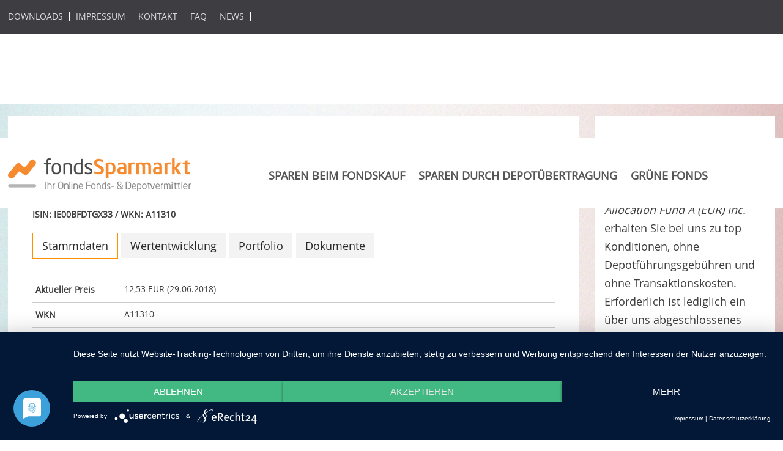

--- FILE ---
content_type: text/html; charset=utf-8
request_url: https://www.fonds-sparmarkt.de/fond/barings-global-flexible-allocation-fund-a-eur-inc/
body_size: 4358
content:
<!DOCTYPE html>
<html lang="de">
<head>
    <base href="https://www.fonds-sparmarkt.de" />
<title>Barings Global Flexible Allocation Fund A (EUR) Inc. - ohne Ausgabeaufschlag - WKN A11310 - ISIN IE00BFDTGX33</title>
<link rel="shortcut icon" href="/_Themes/PhotoScheme/Favicons/Favicon_69/Favicon_69.ico?v=29" />
<link rel="manifest" href="/manifest.json" />
<script type="application/javascript" src="https://app.usercentrics.eu/latest/main.js" id="rM5Hir0zZ"></script><meta data-privacy-proxy-server="https://privacy-proxy-server.usercentrics.eu">
<script type="application/javascript" src="https://privacy-proxy.usercentrics.eu/latest/uc-block.bundle.js"></script>
<script defer type="application/javascript" src="https://privacy-proxy.usercentrics.eu/latest/uc-block-ui.bundle.js"></script><script type="text/javascript">
window.dataLayer = window.dataLayer || [];
function gtag() { dataLayer.push(arguments); }
gtag('js', new Date());
gtag('config', 'UA-81714494-2', { 'anonymize_ip': true });
</script><script type="text/javascript" async src="https://www.googletagmanager.com/gtag/js?id=UA-81714494-2"></script>
<meta name="description" content="Anlageziel ist eine Gesamtrendite, die sich aus Kapital- und Ertragszuwachs zusammensetzt und mittel- bis langfristig europäische Geldmarktraten übersteigt. Der Fonds kann unmittelbar oder mittelbar in jeden Sektor, jedes Land oder jede Region sowie in Unternehmensanteile, Anleihen, Währungen, Geldmarktinstrumente und/"  id="meta_description" />
<meta name="keywords" content="Fonds, Sparen, Fondsdepot, Depot, Online Depot"  id="meta_keywords"  />
<meta http-equiv="language" content="de" />
<meta name="author" content="Fonds Sparmarkt" id="meta_author" />
<meta name="robots" content="index,follow"  id="meta_robots" />
<meta http-equiv="Content-Type" content="application/xhtml+xml; charset=UTF-8" id="meta_charset" />
<meta name="generator" content="siteface" id="meta_generator" />
<link rel="canonical" href="https://www.fonds-sparmarkt.de/fond/barings-global-flexible-allocation-fund-a-eur-inc/" />
<meta name="viewport" content="width=device-width" />
<meta name="google-site-verification" content="H5ETP1HkCeHbhRhV8IRGm8Afo9ozLHemoJhj48cYK2U"  />
<meta property="og:title" content="Barings Global Flexible Allocation Fund A (EUR) Inc. - ohne Ausgabeaufschlag - WKN A11310 - ISIN IE00BFDTGX33"  />
<meta property="og:description" content="Anlageziel ist eine Gesamtrendite, die sich aus Kapital- und Ertragszuwachs zusammensetzt und mittel- bis langfristig europäische Geldmarktraten übersteigt. Der Fonds kann unmittelbar oder mittelbar in jeden Sektor, jedes Land oder jede Region sowie in Unternehmensanteile, Anleihen, Währungen, Geldmarktinstrumente und/oder Barmittel investieren. Darüber hinaus kann der Fonds mittelbar in Rohstoffen, Immobilien, Private Equity- und Hedgefonds sowie in Schwellenmärkten anlegen. (WKN A11310)"  />
<meta property="og:image" content="https://images.siteface.net/siteface/OGImages/69/kostenlose-depots.jpg"  />
<meta property="og:url" content="https://www.fonds-sparmarkt.de/fond/barings-global-flexible-allocation-fund-a-eur-inc/"  />
<meta property="og:site_name" content="Fonds-Sparmarkt"  />
<link href="https://images.siteface.net/Styles/69/fd.min.css?version=201997172535160" rel="Stylesheet" type="text/css" />

    <script src="/bundles/sfCore?v=248f347bef094d9889b1782ef0e2efdd4231bc1b"></script>
</head>
<body class=" ">
<div id="head">
  <div class="row">
    <div class="col five">
      <ul class="help-navigation">
        <li><a href="/cms/downloads.html">Downloads</a></li>
        <li><a href="/cms/impressum.html">Impressum</a></li>
        <li><a href="/cms/kontakt.html">Kontakt</a></li>
        <li><a href="/cms/Fragen-zum-Depot.html">FAQ</a></li>
        <!--<li><a href="/cms/Rechtliches-Depoteroeffnung.html">AGB</a></li>-->s
        <li><a href="/cms/news.html">News</a></li>
      </ul>
    </div>
    <div class="col seven">
      <form class="search-small" action="/cms/fonds-rabattsuche.html" style="display: none;">
        <input type="text" name="q" id="fonds-search-smalll-input" class="search-small-input" placeholder="WKN, ISIN oder Fondsname" />
        <input type="submit" class="search-small-submit" value="" />
      </form>
    </div>
  </div>
</div>

<div id="top">
  <div class="row">
    <div class="col three">
      <a href="/" class="logo">
        <img src="https://images.siteface.net/siteface/CMS/69/Navi/fondsSparmarkt-logo.png" title="Fonds Sparmarkt - Fonds ohne Ausgabeaufschlag" alt="Fonds Sparmarkt - 13.000 Fonds ohne Ausgabeaufschlag" />
      </a>
    </div>
    <div class="col nine" id="col-navigation">
      <ul id="WebsiteNavigation" class="navigation" >
							<li class="   "><a href="/cms/fonds-discount-vorteile.html" >Sparen beim Fondskauf</a></li>
							<li class="   "><a href="/cms/depotuebertrag.html" >Sparen durch Depotübertragung</a></li>
							<li class="   "><a href="/cms/gruene-fonds.html" >Grüne Fonds</a></li>
						</ul>
    </div>
    <a href="javascript:void(0)" id="mobile-menu-opener">
    	<img src="https://images.siteface.net/siteface/CMS/69/Navi/menu.png" />
    </a>
  </div>
</div>


<div id="fond" class="marginTopContent">
  <div class="row">
    <div class="fond">
      <div class="col nine column-td background-white marginTop20 marginBottom20">
        <div class="fond-inner">
          <h1 class="black L marginNo">Barings Global Flexible Allocation Fund A (EUR) Inc.</h1>
          <h2 class="XXS marginTop10 marginNo">ISIN: IE00BFDTGX33 / WKN: A11310</h2>

          <ul class="tabs">
            <li><a class="tabs-link active" href="javascript:void(0)" rel="overview">Stammdaten</a></li>
            <li><a class="tabs-link" href="javascript:void(0)" rel="performance">Wertentwicklung</a></li>
            <!--<li><a class="tabs-link" href="javascript:void(0)" rel="risk">Chancen & Risiken</a></li>-->
            <li><a class="tabs-link" href="javascript:void(0)" rel="portfolio">Portfolio</a></li>
            <li><a class="tabs-link" href="javascript:void(0)" rel="documents">Dokumente</a></li>
          </ul>

          <div class="fond-info marginTop20">
            <div id="overview" class="tabs-content active">
              <div class="chart">
                <!--<img src="https://cf.fww.de/mb-finanz/chart.png?ID=IE00BFDTGX33&RANGE=5y" class="chart-image" id="chart-image" />
                <div class="chart-list-button">
                  <a href="javascript:void(0)" rel="https://cf.fww.de/mb-finanz/chart.png?ID=IE00BFDTGX33&RANGE=5y" class="chart-button active">5 Jahre</a>
                  <a href="javascript:void(0)" rel="https://cf.fww.de/mb-finanz/chart.png?ID=IE00BFDTGX33&RANGE=3y" class="chart-button">3 Jahre</a>
                  <a href="javascript:void(0)" rel="https://cf.fww.de/mb-finanz/chart.png?ID=IE00BFDTGX33&RANGE=1y" class="chart-button">1 Jahr</a>
                </div>-->
              </div>

              <div class="sheet">
                <div class="sheet-data">
                  <label>Aktueller Preis</label>
                  <div class="value">12,53 EUR (29.06.2018)</div>
                </div>
                <div class="sheet-data">
                  <label>WKN</label>
                  <div class="value">A11310</div>
                </div>
                <div class="sheet-data">
                  <label>ISIN</label>
                  <div class="value">IE00BFDTGX33</div>
                </div>
                <div class="sheet-data">
                  <label>Fondgesellschaft</label>
                  <div class="value">Baring International Fund Managers (Ireland) Limited</div>
                </div>
                <div class="sheet-data">
                  <label>Manager</label>
                  <div class="value">Team der Baring Asset Management Limited</div>
                </div>
                <div class="sheet-data">
                  <label>Fondsart</label>
                  <div class="value">Mischfonds flexibel</div>
                </div>
                <div class="sheet-data">
                  <label>Ausschüttungsart</label>
                  <div class="value">ausschüttend</div>
                </div>
                <div class="sheet-data">
                  <label>Währung</label>
                  <div class="value">EUR</div>
                </div>
                <div class="sheet-data">
                  <label>Fondvolumen</label>
                  <div class="value fond-volumen">70,9 Mio</div>
                </div>

              </div>
              
              <div class="marginTop40">
                <p><strong>Anlagenpolitik</strong><br />Anlageziel ist eine Gesamtrendite, die sich aus Kapital- und Ertragszuwachs zusammensetzt und mittel- bis langfristig europäische Geldmarktraten übersteigt. Der Fonds kann unmittelbar oder mittelbar in jeden Sektor, jedes Land oder jede Region sowie in Unternehmensanteile, Anleihen, Währungen, Geldmarktinstrumente und/oder Barmittel investieren. Darüber hinaus kann der Fonds mittelbar in Rohstoffen, Immobilien, Private Equity- und Hedgefonds sowie in Schwellenmärkten anlegen.</p>
              </div>
            </div>

            <div id="performance" class="tabs-content">
              <div id="performance_chart"></div>
              
              <ul class="performance-list dn">
                
                  <li class="performance-li" data-label="1 Woche" data-value="-0,63">
                  </li>
                
                  <li class="performance-li" data-label="1 Monat" data-value="-0,63">
                  </li>
                
                  <li class="performance-li" data-label="3 Monate" data-value="-1,03">
                  </li>
                
                  <li class="performance-li" data-label="6 Monate" data-value="-2,71">
                  </li>
                
                  <li class="performance-li" data-label="1 Jahr" data-value="0,62">
                  </li>
                
                  <li class="performance-li" data-label="2 Jahre" data-value="12,62">
                  </li>
                
                  <li class="performance-li" data-label="3 Jahre" data-value="6,5">
                  </li>
                
              </ul>
            </div>

            <div id="portfolio" class="tabs-content">  
              
              <div class="portfolio portfolio-chart ">    
                <h3 class="center XXXS">Top Holdings</h3>
                <div id="holdings_chart" class="inner-chart"></div>
                <div id="holdings_legend" class="inner-legend"></div>
              </div>

              <div class="portfolio portfolio-chart ">    
                <h3 class="center XXXS">Top Assets</h3>
                <div id="assets_chart" class="inner-chart"></div>
                <div id="assets_legend" class="inner-legend"></div>
              </div>
              
              <div class="portfolio portfolio-chart no-data">    
                <h3 class="center XXXS">Top Sectors</h3>
                <div id="sectors_chart" class="inner-chart"></div>
                <div id="sectors_legend" class="inner-legend"></div>
              </div>
              
              <div class="portfolio portfolio-chart ">    
                <h3 class="center XXXS">Top Countries</h3>
                <div id="countries_chart" class="inner-chart"></div>
                <div id="countries_legend" class="inner-legend"></div>
              </div>
              
              <div class="portfolio portfolio-chart ">    
                <h3 class="center XXXS">Top Currencies</h3>
                <div id="currencies_chart" class="inner-chart"></div>
                <div id="currencies_legend" class="inner-legend"></div>
              </div>
              
              <ul class="holding-list dn">
                
                  <li class="holding-li" data-value="5,8" data-label="Societe Generale">
                   </li>
                
                  <li class="holding-li" data-value="4,3" data-label="4.75% Italy 01.08.23">
                   </li>
                
                  <li class="holding-li" data-value="3,8" data-label="2.125% US Treasury 30.06.21">
                   </li>
                
                  <li class="holding-li" data-value="2,6" data-label="10.00% Mexico 05.12.24">
                   </li>
                
                  <li class="holding-li" data-value="2,6" data-label="3.875% Portugal 15.02.30">
                   </li>
                
                  <li class="holding-li" data-value="2,4" data-label="2.875% Portugal 15.10.25">
                   </li>
                
                  <li class="holding-li" data-value="2,4" data-label="2.875% Portugal 21.07.26">
                   </li>
                
                  <li class="holding-li" data-value="2,4" data-label="5.125% Turkey 18.05.20">
                   </li>
                
                  <li class="holding-li" data-value="2,4" data-label="5.65% Portgual 15.02.24">
                   </li>
                
                  <li class="holding-li" data-value="2,3" data-label="10.00% Brazil Senior Unsecured Note 01.23">
                   </li>
                
              </ul>
              
              <ul class="asset-list dn">
                
                  <li class="asset-li" data-value="46,2" data-label="Renten">
                  </li>
                
                  <li class="asset-li" data-value="33,3" data-label="Aktien">
                  </li>
                
                  <li class="asset-li" data-value="13,1" data-label="gemischt">
                  </li>
                
                  <li class="asset-li" data-value="10,6" data-label="Aktienfonds">
                  </li>
                
                  <li class="asset-li" data-value="-3,2" data-label="Geldmarkt/Kasse">
                  </li>
                
              </ul>
              
              <ul class="sector-list dn">
                
              </ul>
              
              <ul class="currency-list dn">
                
                  <li class="currency-li" data-value="" data-label="-3.2000">
                  </li>
                
              </ul>
              
              <ul class="country-list dn">
                
                  <li class="country-li" data-value="100" data-label="Welt">
                  </li>
                
              </ul>
            </div>

            <div id="risk" class="tabs-content">
              <h2>Risiko</h2>
            </div>

            <div id="documents" class="tabs-content">
              <p><strong>Dokumente</strong></p>
              <ul class="document-list">
                
              </ul>
            </div>

              
            <div id="buy_fonds" style="margin-top:60px;">
              <h2 class="thin XS center">Dieser Fonds ist bei unseren Partnerbanken<br>zu folgenden Konditionen verfügbar:</h2>
              
              <ul class="trade-list" style="clear:both;">
                
                  <li class="trade-li">
                    <div class="trade-data-outer">
                      <div class="trade-logo">
                        <img src="https://images.siteface.net/siteface/CMS/69/Navi/ffb.png" />
                      </div>
                      <div class="trade-data ">
                        <div class="trade-data-main">
                          <div class="trade-data-item">
                            <span class="trade-check-item einmalanlage check"></span>
                            <h4 class="thin">Einmalanlage</h4>
                          </div>
                          <div class="trade-data-item">
                            <span class="trade-check-item sparplan check"></span>
                            <h4 class="thin">Sparplan</h4>
                          </div>
                          <div class="trade-data-item">
                            <span class="trade-check-item vvl"></span>
                            <h4 class="thin">VVL</h4>
                          </div>  
                          <div class="trade-data-item">
                            <p><strong>100% Rabatt</strong> auf den Ausgabeaufschlag (6,38%)</p>
                          </div>
                        </div>
                        <div class="trade-data-button">
                          <a href="https://images.siteface.net/siteface/CMS/69/1745/ffb_depoteroeffnung.pdf" target="_blank" class="buy-link ffb">Fondsdepot eröffnen</a>
                          <a href="https://images.siteface.net/siteface/CMS/69/1745/ffb_depoteroeffnung_vl.pdf" target="_blank"  class="buy-link hide ffb">VL-Depot eröffnen</a>
                        </div>
                      </div>
                    </div>
                   </li>
                
                  <li class="trade-li">
                    <div class="trade-data-outer">
                      <div class="trade-logo">
                        <img src="https://images.siteface.net/siteface/CMS/69/Navi/comdirect.png" />
                      </div>
                      <div class="trade-data ">
                        <div class="trade-data-main">
                          <div class="trade-data-item">
                            <span class="trade-check-item einmalanlage check"></span>
                            <h4 class="thin">Einmalanlage</h4>
                          </div>
                          <div class="trade-data-item">
                            <span class="trade-check-item sparplan"></span>
                            <h4 class="thin">Sparplan</h4>
                          </div>
                          <div class="trade-data-item">
                            <span class="trade-check-item vvl"></span>
                            <h4 class="thin">VVL</h4>
                          </div>  
                          <div class="trade-data-item">
                            <p><strong>100% Rabatt</strong> auf den Ausgabeaufschlag (6,38%)</p>
                          </div>
                        </div>
                        <div class="trade-data-button">
                          <a href="https://images.siteface.net/siteface/CMS/69/1745/comdirect_depoteroeffnung.pdf" target="_blank" class="buy-link comdirect">Fondsdepot eröffnen</a>
                          <a href="https://images.siteface.net/siteface/CMS/69/1745/comdirect_depoteroeffnung_vl.pdf" target="_blank"  class="buy-link hide comdirect">VL-Depot eröffnen</a>
                        </div>
                      </div>
                    </div>
                   </li>
                
              </ul>
            </div>
            

          </div>
        </div>
      </div>

      <div class="col three column-td background-white marginTop20 marginBottom20">
         <div style="padding: 60px 15px 15px 15px;">
            <h3 class="black XXS marginNo">Clever Kosten sparen</h3>
            <p><i>Barings Global Flexible Allocation Fund A (EUR) Inc.</i> erhalten Sie bei uns zu top Konditionen, ohne Depotführungsgebühren und ohne Transaktionskosten. Erforderlich ist lediglich ein über uns abgeschlossenes Depot.</p>
            <h4 class="orange XS marginTopNo marginBottom10">0,- € Depotgebühren</h4>
            <h4 class="orange XS marginTopNo marginBottom10 show">0,- € Ausgabeaufschlag</h4>
            <h4 class="orange XS marginTopNo">0,- € Transaktionskosten</h4>
        </div>
      </div>
    </div>
  </div>
</div>

 
 

<div id="footer">
  <div class="row">
    <div class="col three">
      <div class="border-right paddingRight20">
        <address>
          <h1>Fonds-Sparmarkt.de</h1><br />
          Ernsdorfstraße 2<br />
          57223 Kreuztal<br /><br />
          Tel: 02732 763 410<br />
          Fax: 02732 763 4141<br />
          <a href="mailto:info@fonds-sparmarkt.de">info@fonds-sparmarkt.de</a><br /><br />          
        	<a title="Datenschutz" href="/cms/datenschutz.html">Datenschutz</a>
        </address>
      </div>
    </div>
    <div class="col six">
      <ul id="FooterNavigation" class="footer-navigation" >
							<li class="   "><a href="/cms/fonds-discount-vorteile.html" >Sparen beim Fondskauf</a></li>
							<li class="   "><a href="/cms/depotuebertrag.html" >Sparen durch Depotübertragung</a></li>
							<li class="   "><a href="/cms/gruene-fonds.html" >Grüne Fonds</a></li>
						</ul>
    </div>
    <div class="col three">
      <div class="border-left paddingLeft20">
        <h4 class="white italic marginTopNo marginBottom10">Wichtige Hinweise</h4>
        <p class="XXS white claim">
          Alle Angaben dienen ausschließlich der Information und stellen keine Anlageberatung oder sonstige Empfehlung dar. Eine Gewähr für Richtigkeit, Vollständigkeit oder Genauigkeit kann nicht übernommen werden. Wertenwicklungen in der Vergangenheit lassen keine Rückschlüsse auf Wertentwicklungen in der Zukunft zu.
        </p>
      </div>
    </div>
  </div>
</div>


<script src="/_js/Chart2.min.js"></script>





<script type="text/javascript" src="/Scripts/69/C159983E085E669553193BD0CA7EAC78.min.js?version=2017613151059340"></script>


</body>
</html>


--- FILE ---
content_type: application/javascript; charset=utf-8
request_url: https://www.fonds-sparmarkt.de/Scripts/69/C159983E085E669553193BD0CA7EAC78.min.js?version=2017613151059340
body_size: 2721
content:
function headerSlider(){sf(".slider-list").each(function(n){sf.Slider({object:n,arrows:!1,autoslide:!0,bullets:!0,arrowLeft:"http://images.siteface.net/siteface//CMS/73/Navi/header-button-left.png",arrowRight:"http://images.siteface.net/siteface//CMS/73/Navi/header-button-right.png",callback:function(n){var i=n.parentNode.getElementsByTagName("div"),t;sf(i).each(function(n){n&&(sf(n).hasClass("text-container")?sf(n).removeClass("visi"):sf(n).hasClass("picture-container")&&sf(n).removeClass("visi"))});t=n.getElementsByTagName("div");sf(t).each(function(n){n&&(sf(n).hasClass("text-container")?window.setTimeout(function(){sf(n).addClass("visi")},700):sf(n).hasClass("picture-container")&&window.setTimeout(function(){sf(n).addClass("visi")},200))})},timer:6e3})})}function animationPerformance(){var u=[],t=[],e,c;sf(".performance-li").each(function(n){var i=parseFloat(sf(n).attr("data-value").replace(",",".")),r=sf(n).attr("data-label");u.push(r);t.push(i)});var f=sf("#performance_chart").width(),o=f/16*9,i=document.createElement("canvas");i.setAttribute("width",f+"px");i.setAttribute("height",o+"px");e={labels:u,datasets:[{fillColor:"rgba(163,193,58,0.5)",strokeColor:"rgba(163,193,58,1)",pointColor:"rgba(163,193,58,1)",pointStrokeColor:"#a3c13a",data:t,tooltip:!0}]};document.getElementById("performance_chart").innerHTML="";var r=10,n=Math.min.apply(null,t),s=Math.max.apply(null,t),h=parseInt(s/r);r++;n=n<0?n--:n;sf("#performance_chart").append(i);c=new Chart(i.getContext("2d")).Bar(e,{scaleBeginAtZero:!1,animation:!1,scaleOverride:!0,scaleStartValue:n,scaleSteps:r,scaleStepWidth:h,tooltipTemplate:"<%=value %>%"})}function doughtnutChart(n,t,i){var u=[],f=0,o=0,e,r,s;sf(n).each(function(n){var t=parseFloat(sf(n).attr("data-value").replace(",",".")),i,r;t>0&&(i=sf(n).attr("data-label"),f==0&&(o=t),r=100/o*t,u.push({value:t,color:chartColors[f],label:t.toString().replace(".",",")+"%, "+i}),f++)});document.getElementById(i.replace("#","")).innerHTML="";document.getElementById(t.replace("#","")).innerHTML="";e=sf(t).width();r=document.createElement("canvas");r.setAttribute("width",e+"px");r.setAttribute("height",e+"px");sf(t).append(r);sf(i).append(ChartJSLegend(u,"chartjs-legend","%"));s=new Chart(r.getContext("2d")).Doughnut(u,{animation:!1,tooltipTemplate:"<%=value %>%"})}function initNewsletterForm(){var n=document.getElementById("iframe_newsletter");n&&(n.onload=function(){var n=this.contentWindow.document.body.innerHTML,t;n!=""&&(n=n.replace(/<\/?pre[^>]*>/ig,""),t=JSON.parse(n),t.error==!0?sf("#newsletter_email").addClass("error"):(sf("#newsletter_email").val(""),sf("#newsletter-overlay").addClass("active")))})}function newsGalleryImage(){var n=new Date,t=n.getMilliseconds();sf(".news-gallery-image").each(function(n){n&&(n.src+="?s="+t,n.onload=function(){var n=this.parentNode.parentNode;sf(n).hasClass("first")?sf(this).addClass("max-height"):sf(this).fixPictureOriantation({width:sf(n).width(),height:sf(n).height(),center:!0,crop:!0})})});document.getElementById("news_article")&&$(".fancybox").fancybox({helpers:{overlay:{locked:!1}}})}var fond_search_all,searchInput,chartColors;sf.Adaptive();sf("#mobile-menu-opener").click(function(){sf("#col-navigation").hasClass("show")?sf("#col-navigation").removeClass("show"):sf("#col-navigation").addClass("show")});fond_search_all=document.getElementById("fond_search_all");sf(".select").each(function(n){n.onchange=function(){fond_search_all.submit()}});headerSlider(),function(n){n.func.Autocomplete=function(n){function h(){var n,f,i;if(r==null||r==undefined)return!1;n=p(r,"li");o?(t>n.length-1&&(t=0),t<0&&(t=0)):(t>n.length-1&&(t=-1),t<-1&&(t=n.length-1));f=0;for(i in n)n[i].removeAttribute("class"),n[i].removeAttribute("id"),t==f&&(n[i].id=u.id+"-selected",n[i].className="live-search-selected"),f++}function p(n,t){for(var r=[],u=new RegExp(t,"i"),i=n.firstChild;i;i=i.nextSibling)u.test(i.tagName)&&r.push(i);return r}function l(){var n,t,i;if(sf(r).html(""),f[e]){for(n=0;n<f[e].length;n++)t=f[e][n],i=y(t),sf(r).append(i);f[e].length>0&&(r.style.display="block",u.style.display="block");o&&h()}}function w(r){var e=this.value,u,y,w,p;if(e.length<a){document.getElementById(i.id+"_output").style.display="none";return}if(u=window.event?event.keyCode:r.keyCode,u==40)t++,h();else if(u==38)t--,h();else if(u==13){if(y=document.getElementById(i.id+"_output-selected"),y)return w=y.childNodes[0],window.location.href=w.href,!1}else n.url!=null?(o&&(t=0),p="",s!=null&&s!=undefined&&(p="&"+s),window.clearTimeout(c),c=window.setTimeout(function(){var t=new ajax;t.call({url:n.url,type:"GET",parameter:"q="+encodeURIComponent(e)+p,success:function(n){var t=JSON.parse(n);f=t;v(t,e);l()}})},500)):l()}function b(){sf("#"+i.id+"_output").remove();r.id=i.id+"_output_ul";u.id=i.id+"_output";u.className="live-search-box";u.setAttribute("style","position: absolute; z-index: 20; display: none;");u.appendChild(r);i.parentNode.appendChild(u);i.parentNode.style.position="relative"}var i=this[0];if(i=="")return!1;n=n==null?{}:n;var f=n.json,a=n.minLength==null?1:n.minLength,v=n.callbackEvent==null?function(){}:n.callbackEvent,k=n.removeEvent==null?function(){}:n.removeEvent,y=n.markupEvent==null?function(){}:n.markupEvent,d=n.skipObjects,o=n.chooseFirst==null?!0:n.chooseFirst,e=n.arrayName,g=n.url,s=n.parameter,t=-1,c=null,r=document.createElement("ul"),u=document.createElement("div");b();i.setAttribute("autocomplete","off");i.onkeyup=w}}(sfCore);searchInput=document.getElementById("fonds-search-smalll-input");sf(searchInput).Autocomplete({chooseFirst:!0,url:"/ajax.ashx",parameter:"modul=fonds&action=search",arrayName:"items",markupEvent:function(n){var i=document.createElement("li"),t=document.createElement("a");return t.href="/fond/"+n.alias+".html",t.innerHTML=n.name+"<span>WKN: "+n.wkn+", ISIN: "+n.isin+"<\/span>",i.appendChild(t),i},callbackEvent:function(){}});Array.prototype.max=function(){return Math.max.apply(null,this)};Array.prototype.min=function(){return Math.min.apply(null,this)};chartColors=["#A3C13A","#c1b33a","#c1933a","#c16d3a","#3ac15a","#3aa0c1","#3a70c1","#6d3ac1","#ac3ac1","#c13a80","#95c021","#95c021","#95c021","#95c021"];sf(".tabs-link").each(function(n){n.onclick=function(){sf(".tabs-link").each(function(n){sf(n).removeClass("active")});sf(".tabs-content").each(function(n){sf(n).removeClass("active")});sf(n).addClass("active");sf("#"+n.rel).addClass("active");n.rel=="portfolio"?(doughtnutChart(".holding-li","#holdings_chart","#holdings_legend"),doughtnutChart(".asset-li","#assets_chart","#assets_legend"),doughtnutChart(".sector-li","#sectors_chart","#sectors_legend"),doughtnutChart(".currency-li","#currencies_chart","#currencies_legend"),doughtnutChart(".country-li","#countries_chart","#countries_legend")):n.rel=="performance"&&animationPerformance()}});sf(".fadeIn200").Viewportchecker({addClass:"visi",offset:75,earlier:!0,removeClass:"visi",callback:function(){window.setTimeout(function(){sf(".fadeIn300").Viewportchecker({addClass:"visi",offset:75,earlier:!0,removeClass:"visi",callback:function(){window.setTimeout(function(){sf(".fadeIn400").Viewportchecker({addClass:"visi",offset:75,earlier:!0,removeClass:"visi",callback:function(){}})},200)}})},100)}});sf(".chart-button").each(function(n){n.onclick=function(n,t){return function(){sf(".chart-button").each(function(n){sf(n).removeClass("active")});sf(t).addClass("active");sf("#chart-image").attr("src",n)}}(n.rel,n)});initNewsletterForm();newsGalleryImage()